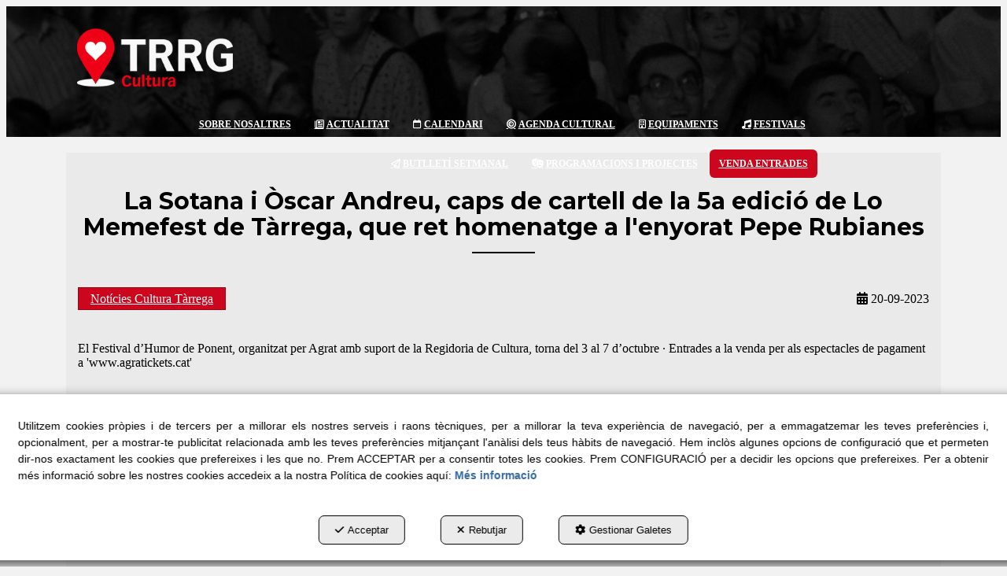

--- FILE ---
content_type: text/html; charset=UTF-8
request_url: https://culturatarrega.cat/ca/b/blog/p/la-sotana-i-oscar-andreu-caps-de-cartell-de-la-5a-edicio-de-lo-memefest-de-tarrega-que-ret-homenatge-a-lenyorat-pepe-rubianes-384
body_size: 8109
content:
<!DOCTYPE html>
<html lang="ca"  itemscope itemtype="http://schema.org/WebPage">
    <head>
                    <meta charset="utf-8" />
            <meta name="viewport" content="width=device-width, initial-scale=1, maximum-scale=5, viewport-fit=cover" />
            <meta name="robots" content="index, follow, archive" />
            <meta name="author" content="Ebasnet Web Solutions" />
                                                <link rel="dns-prefetch" href="https://cdnebasnet.com" />
                            
            <title>La Sotana i Òscar Andreu, caps de cartell de la 5a edició de Lo Memefest de Tàrrega, que ret homenatge a l'enyorat Pepe Rubianes | Cultura Tàrrega</title>
            <meta name="description" content="El Festival d’Humor de Ponent, organitzat per Agrat amb suport de la Regidoria de Cultura, torna del 3 al 7 d’octubre · Entrades a la venda per als e..." />
            <meta name="keywords" content="cultura tarrega,ajuntament tarrega,ajuntament tarrega cultura,festa major tarrega" />

                                <!-- Schema.org markup -->
                <meta itemprop="name" content="La Sotana i Òscar Andreu, caps de cartell de la 5a edició de Lo Memefest de Tàrrega, que ret homenatge a l'enyorat Pepe Rubianes | Cultura Tàrrega" />
                <meta itemprop="description" content="El Festival d’Humor de Ponent, organitzat per Agrat amb suport de la Regidoria de Cultura, torna del 3 al 7 d’octubre · Entrades a la venda per als e..." />
                <meta itemprop="keywords" content="cultura tarrega,ajuntament tarrega,ajuntament tarrega cultura,festa major tarrega" />
                <meta itemprop="url" content="https://culturatarrega.cat/ca/b/blog/p/la-sotana-i-oscar-andreu-caps-de-cartell-de-la-5a-edicio-de-lo-memefest-de-tarrega-que-ret-homenatge-a-lenyorat-pepe-rubianes-384" />
            
    
                                <!-- Twitter Card data -->
                <meta name="twitter:card" content="summary_large_image">
                <meta name="twitter:title" content="La Sotana i Òscar Andreu, caps de cartell de la 5a edició de Lo Memefest de Tàrrega, que ret homenatge a l'enyorat Pepe Rubianes | Cultura Tàrrega">
                <meta name="twitter:description" content="El Festival d’Humor de Ponent, organitzat per Agrat amb suport de la Regidoria de Cultura, torna del 3 al 7 d’octubre · Entrades a la venda per als e...">
            
    
                                <!-- Open Graph data -->
                <meta property="og:title" content="La Sotana i Òscar Andreu, caps de cartell de la 5a edició de Lo Memefest de Tàrrega, que ret homenatge a l'enyorat Pepe Rubianes | Cultura Tàrrega" />
                <meta property="og:url" content="https://culturatarrega.cat/ca/b/blog/p/la-sotana-i-oscar-andreu-caps-de-cartell-de-la-5a-edicio-de-lo-memefest-de-tarrega-que-ret-homenatge-a-lenyorat-pepe-rubianes-384" />
                <meta property="og:description" content="El Festival d’Humor de Ponent, organitzat per Agrat amb suport de la Regidoria de Cultura, torna del 3 al 7 d’octubre · Entrades a la venda per als e..." />
                <meta property="og:site_name" content="Cultura Tàrrega" />
            
    <meta property="og:type" content="article" />
        <meta property="article:tag" content="cultura tarrega,ajuntament tarrega,ajuntament tarrega cultura,festa major tarrega" />

                                                
        <link rel="shortcut icon" href="https://cdnebasnet.com/data/eshop/culturatarrega/images/logos/favicon.png?1694074619?" />

            <link rel="canonical" href="https://culturatarrega.cat/ca/b/blog/p/la-sotana-i-oscar-andreu-caps-de-cartell-de-la-5a-edicio-de-lo-memefest-de-tarrega-que-ret-homenatge-a-lenyorat-pepe-rubianes-384"/>

                                                                                        
            <link rel="stylesheet" href="https://cdnebasnet.com/build/frontend_main.0d9ef568.css"> 

<link rel="stylesheet" href="https://cdnebasnet.com/build/eshop_frontend.61f18850.css">
<link href="https://cdnebasnet.com/data/eshop/culturatarrega/themes/norma/main.css?1765876526" type="text/css" rel="stylesheet" />

<script>
(function() {
    function reorderAllStyles() {
        var head = document.head;
        var allLinks = Array.from(head.querySelectorAll('link[rel="stylesheet"]'));

        var buildLinks = allLinks.filter(link => link.href.includes('/build/') && link.href.includes('.css'));
        var stylesLink = allLinks.find(link => link.href.includes('assets/styles.css'));
        var proStylesLink = allLinks.find(link => link.href.includes('pro_styles.css'));
        var otherLinks = allLinks.filter(link =>
            !link.href.includes('/build/') &&
            !link.href.includes('assets/styles.css') &&
            !link.href.includes('pro_styles.css')
        );
        allLinks.forEach(link => link.remove());

        otherLinks.forEach(link => head.appendChild(link));
        buildLinks.forEach(link => head.appendChild(link));
        if (stylesLink) head.appendChild(stylesLink);
        if (proStylesLink) head.appendChild(proStylesLink);
    }
    document.addEventListener('DOMContentLoaded', function() { reorderAllStyles() });
    window.addEventListener('load', function() { reorderAllStyles() });
})();
</script>

<link href="https://cdnebasnet.com/data/eshop/culturatarrega/assets/pro_styles.css?1726149108" type="text/css" rel="stylesheet" />
        <!-- HTML5 Shim and Respond.js IE8 support of HTML5 elements and media queries -->
        <!-- WARNING: Respond.js doesn't work if you view the page via file:// -->
        <!--[if lt IE 9]>
          <script src="https://oss.maxcdn.com/libs/html5shiv/3.7.0/html5shiv.js"></script>
          <script src="https://oss.maxcdn.com/libs/respond.js/1.4.2/respond.min.js"></script>
        <![endif]-->

                    <!-- Global site tag (gtag.js) - Google Analytics -->
    <script>
        window.dataLayer = window.dataLayer || [];
        function gtag(){dataLayer.push(arguments);}

        gtag('consent', 'default', {
            'ad_storage': 'denied',
            'ad_user_data': 'denied',
            'ad_personalization': 'denied',
            'analytics_storage': 'denied',
            'functionality_storage': 'denied'
        });
    </script>

    <script async src="https://www.googletagmanager.com/gtag/js?id=UA-90575303-1"></script>
    <script>
        window.dataLayer = window.dataLayer || [];
        function gtag(){dataLayer.push(arguments);}

        gtag('js', new Date());
        gtag('config', 'UA-90575303-1', {
            'link_attribution': false
                    });
            </script>
                                        </head>


    <body class="post_view frontend norma blog-1 post-384" style="background-color: #f2f2f2;">
                                        
        
    <header>
    <div class="row">
        <div class="col-sm-2 col-md-3 header-left">
            <div class="logo" itemscope itemtype="http://schema.org/Organization">
                <a href="https://culturatarrega.cat/" itemprop="url" role="button" tabindex="0" aria-label="Cultura Tàrrega">
                    <img src="https://cdnebasnet.com/data/eshop/culturatarrega/images/logos/logo.png?1569001374?" class="img-responsive" alt="Cultura Tàrrega" itemprop="logo">
                </a>
                <meta itemprop="name" content="Cultura Tàrrega">
            </div>
            <div class="inverted_logo">
                <a href="https://culturatarrega.cat/" role="button" tabindex="0" aria-label="Cultura Tàrrega">
                    <img src="https://cdnebasnet.com/data/eshop/culturatarrega/images/logos/inverted_logo.png?1568990856?" class="img-responsive" alt="Cultura Tàrrega">
                </a>
            </div>
        </div>

        <div class="col-sm-10 col-md-9 header-right">
            <nav class="navbar navbar-default">
    <div class="navbar-header">
        <button type="button" class="navbar-toggle" data-toggle="collapse" data-target=".main_menu">
            <span class="sr-only">Toggle navigation</span>
            <span class="icon-bar"></span>
            <span class="icon-bar"></span>
            <span class="icon-bar"></span>
        </button>
        <a class="visible-xs navbar-brand" href="#">Cultura Tàrrega</a>
    </div>

    <div class="collapse navbar-collapse main_menu">
            <ul role="menu" class="depth_0 nav nav-horitzontal navbar-nav">
							
		<li role="menuitem">
		    
			<a
				target="_self"
				tabindex="0"
				role="button"
				aria-label="SOBRE NOSALTRES"
													class="show-loading"
																									href="/ca/c/direction-8
					"
							>
			    			    								    						    <div class="menu_info">
			    	<span class="title">SOBRE NOSALTRES</span>
								    				    </div>
			</a>
					</li>
							
		<li role="menuitem">
		    
			<a
				target="_self"
				tabindex="0"
				role="button"
				aria-label="ACTUALITAT"
													class="show-loading"
																									href="/ca/b/blog-1"
							>
			    			    								    			<i role="presentation" class="far fa-newspaper"></i>
			    			    <div class="menu_info">
			    	<span class="title">ACTUALITAT</span>
								    				    </div>
			</a>
					</li>
							
		<li role="menuitem">
		    
			<a
				target="_self"
				tabindex="0"
				role="button"
				aria-label="CALENDARI"
													class="show-loading"
																									href="https://culturatarrega.cat/ca/p/calendari-activitats-de-tarrega-173"
							>
			    			    								    			<i role="presentation" class="far fa-calendar"></i>
			    			    <div class="menu_info">
			    	<span class="title">CALENDARI</span>
								    				    </div>
			</a>
					</li>
							
		<li role="menuitem">
		    
			<a
				target="_self"
				tabindex="0"
				role="button"
				aria-label="AGENDA CULTURAL"
													class="show-loading"
																									href="https://www.tarrega.cat/cultura-participacio-habitatge/agenda-cultural"
							>
			    			    								    			<i role="presentation" class="fas fa-bullseye"></i>
			    			    <div class="menu_info">
			    	<span class="title">AGENDA CULTURAL</span>
								    				    </div>
			</a>
					</li>
							
		<li role="menuitem">
		    
			<a
				target="_self"
				tabindex="0"
				role="button"
				aria-label="EQUIPAMENTS"
													class="show-loading"
																									href="/ca/c/equipaments-5
					"
							>
			    			    								    			<i role="presentation" class="far fa-building"></i>
			    			    <div class="menu_info">
			    	<span class="title">EQUIPAMENTS</span>
								    				    </div>
			</a>
					</li>
							
		<li role="menuitem">
		    
			<a
				target="_self"
				tabindex="0"
				role="button"
				aria-label="FESTIVALS"
													class="show-loading"
																									href="/ca/c/festivals-4
					"
							>
			    			    								    			<i role="presentation" class="fas fa-music"></i>
			    			    <div class="menu_info">
			    	<span class="title">FESTIVALS</span>
								    				    </div>
			</a>
					</li>
							
		<li role="menuitem">
		    
			<a
				target="_blank"
				tabindex="0"
				role="button"
				aria-label="BUTLLETÍ SETMANAL"
									rel="nofollow"
																													href="/butlletisetmanal"
							>
			    			    								    			<i role="presentation" class="far fa-paper-plane"></i>
			    			    <div class="menu_info">
			    	<span class="title">BUTLLETÍ SETMANAL</span>
								    				    </div>
			</a>
					</li>
							
		<li role="menuitem">
		    
			<a
				target="_self"
				tabindex="0"
				role="button"
				aria-label="PROGRAMACIONS I PROJECTES"
													class="show-loading"
																									href="/ca/c/programacionsiprojectes-6
					"
							>
			    			    								    			<i role="presentation" class="fas fa-theater-masks"></i>
			    			    <div class="menu_info">
			    	<span class="title">PROGRAMACIONS I PROJECTES</span>
								    				    </div>
			</a>
					</li>
							
		<li role="menuitem">
		    
			<a
				target="_blank"
				tabindex="0"
				role="button"
				aria-label="VENDA ENTRADES"
																													href="https://culturatarrega.koobin.cat"
							>
			    			    								    						    <div class="menu_info">
			    	<span class="title">VENDA ENTRADES</span>
								    				    </div>
			</a>
					</li>
		<li class="highlighteds" role="menuitem" aria-label="Entrades de menú destacades">
			</li>
</ul>


    </div>
</nav>
                            <nav class="navbar navbar-default navbar-right">
                    <div class="navbar-header">
                        <button type="button" class="navbar-toggle" data-toggle="collapse" data-target=".right_nav" tabindex="0" aria-label="Toggle navigation">
                            <span class="sr-only">Toggle navigation</span>
                            <i class="fa-solid fa-user"></i>
                                                                    <span class="badge cart-num-items" href-update="/ca/cart/num-items">0</span>

                                                    </button>
                    </div>

                    <div class="collapse navbar-collapse right_nav">
                        <ul class="nav navbar-nav" role="menu">
                            
    


                                                                                                    
    <li class="shopping_cart_container dropdown " role="menuitem">
                <a class="dropdown-toggle " data-toggle="dropdown" rel="nofollow" tabindex="0" role="button" aria-label="Shopping Cart" aria-expanded="false" aria-haspopup="true">
            <i class="fa-solid fa-cart-shopping"></i>            <span class="badge cart-num-items" href-update="/ca/cart/num-items">0</span>
            <span role="presentation" class="caret"></span>
        </a>
                <div class="dropdown-menu">
            <div class="dropdown-menu-wrapper">
                


<div class="shopping_cart">
	
		<div class="items">
					<div class="well text-center"><span class="empty-basket">Cistella Buida</span></div>
			</div>
	
	
</div>
            </div>
        </div>
    </li>

                                
                                
                                
                                                    </ul>
                    </div>
                </nav>
                    </div>
    </div>
</header>
<div class="site_header">
    
		
</div>

    <div class="carousel-outercontainer">
                        <div class="carousel_container hidden-xs" aria-label="carousel" role="contentinfo">
        <div id="carousel_1" class="carousel slide"
    data-ride="carousel" aria-label="carousel" role="contentinfo">
    
    <div class="carousel-inner" role="group" aria-label="Principal">
                    <div class="item active slide-1">
                
                                                                                                <img
                                class="img-responsive"
                                src="https://cdnebasnet.com/data/cache/opt_jpg/eshop/culturatarrega/images/slides/6-526124394-1400x1400.jpg"
                                alt="03"
                                                                    fetchpriority="high"
                                                            />
                                            
                    
                            </div>
                        </div>

    </div>
    </div>

        </div>
                <div class="main_container" role="main">
                    
		
                    
		
                    
		
                                
                        
        <div class="row">
                                                                                            
            <main class="col-sm-12 col-md-12 col-lg-12">
                                                <span class="clearfix"></span>
                                                                            
                <nav>
    <ol class="breadcrumb hidden" itemscope itemtype="http://schema.org/BreadcrumbList" aria-label="breadcrumbs">
                                    <li itemprop="itemListElement" itemscope itemtype="http://schema.org/ListItem">
                    <a class="show-loading" href="/ca/" itemprop="item" tabindex="0" role="button" aria-label="Home">
                        <span role="presentation" class="glyphicon glyphicon-home"></span>
                    </a>
                    <meta itemprop="name" content="Home" />
                    <meta itemprop="position" content="1" />
                </li>
                                                <li itemprop="itemListElement" itemscope itemtype="http://schema.org/ListItem">
                    <a class="show-loading" href="/ca/b/blog-1" itemprop="item" tabindex="0" aria-label="Blog" role="button">
                        <span itemprop="name">Blog</span>
                    </a>
                    <meta itemprop="position" content="2" />
                </li>
                                                <li class="active" aria-label="La Sotana i Òscar Andreu, caps de cartell de la 5a edició de Lo Memefest de Tàrrega, que ret homenatge a l&#039;enyorat Pepe Rubianes">La Sotana i Òscar Andreu, caps de cartell de la 5a edició de Lo Memefest de Tàrrega, que ret homenatge a l&#039;enyorat Pepe Rubianes</li>
                        </ol>
</nav> 
                                 
        <div class="page-header">
                            <h1>La Sotana i Òscar Andreu, caps de cartell de la 5a edició de Lo Memefest de Tàrrega, que ret homenatge a l&#039;enyorat Pepe Rubianes</h1>
                    </div>
        <div class="flash_messages"></div>

            
		
            
		
            
		
                            <div class="blog-post">
        <div class="post-content">
            <article id="384" itemprop="mainEntity" itemscope itemtype="https://schema.org/BlogPosting">
    <span itemprop="author" itemscope itemtype="https://schema.org/Organization">
        <meta itemprop="name" content="Cultura Tàrrega">
        <meta itemprop="url" content="http://www.culturatarrega.cat">
    </span>
    <meta itemprop="headline" content="La Sotana i Òscar Andreu, caps de cartell de la 5a edició de Lo Memefest de Tàrrega, que ret homenatge a l&#039;enyorat Pepe Rubianes">
        <header>
        <div class="post-meta">
            <span class="categories">
                                    <a tabindex="0" rel="category" class="show-loading" href="/ca/b/blog/c/rss-cultura-tarrega-3" role="button" aria-label="Notícies Cultura Tàrrega">
                        Notícies Cultura Tàrrega
                    </a>
                    <meta itemprop="articleSection" content="Notícies Cultura Tàrrega">
                            </span>

            <time class="posted-on" datetime="2023-09-20T07:11:19+02:00">
                <span class="date">
                    <meta itemprop="dateModified" content="2023-09-20T19:01:19+02:00">
                    <meta itemprop="datePublished" content="2023-09-20T07:11:19+02:00">
                    <i role="presentation" class="fa-solid fa-calendar-days"></i> <span>20-09-2023</span>
                </span>
            </time>
        </div>
    </header>

    <div class="post-wrap vertical">
                <div class="post-content" itemprop="articleBody">El Festival d’Humor de Ponent, organitzat per Agrat amb suport de la Regidoria de Cultura, torna del 3 al 7 d’octubre · Entrades a la venda per als espectacles de pagament a 'www.agratickets.cat'</div>
    </div>

            <div class="source-link">
            <a tabindex="0" href="https://www.tarrega.cat/cultura-participacio-habitatge/noticies/memefest" target="_blank" role="button" aria-label="Font" itemprop="isBasedOnUrl">Font: https://www.tarrega.cat/cultura-participacio-habitatge/noticies/memefest</a>
        </div>
    
    
        <div class="socialShares">
        
<script>
    var facebookUrl = window.location.href;
</script>

<a tabindex="0" role="button" aria-label="facebook-share" href="https://www.facebook.com/sharer/sharer.php" rel="nofollow" onclick="javascript:window.open(this.href + '?u=' + encodeURI(facebookUrl), '', 'menubar=no,toolbar=no,resizable=yes,scrollbars=yes,height=600,width=600');return false;" title="Facebook">
        	<i class="fa-brands fa-facebook fa-fw" alt="Facebook"></i>
    
        	<span>Facebook</span>
    </a>
        
<script>
    var twitterUrl = window.location.href;
</script>

<a tabindex="0" role="button" aria-label="twitter-share" href="https://twitter.com/intent/tweet" rel="nofollow" onclick="javascript:window.open(this.href + '?url=' + encodeURI(twitterUrl) + '&text=' + encodeURI(document.title), '', 'menubar=no,toolbar=no,resizable=yes,scrollbars=yes,height=600,width=600');return false;" title="Twitter">
        	<i role="presentation" class="fa-brands fa-x-twitter fa-fw" alt="Twitter"></i>
    
        	 <span>Twitter</span>
    </a>
        
<a tabindex="0" role="button" aria-label="LinkedIn" href="http://www.linkedin.com/shareArticle?mini=true&amp;ro=true&amp;trk=EasySocialShareButtons" onclick="javascript:window.open(this.href + '&amp;url=' + encodeURI(window.location.href) + '&amp;title=' + encodeURI(document.title), '', 'menubar=no,toolbar=no,resizable=yes,scrollbars=yes,height=600,width=600');return false;" title="LinkedIn" target="_blank" rel="nofollow">
	    	<i class="fa-brands fa-linkedin-in fa-fw" alt="Linkedin"></i>
    
        	 <span>LinkedIn</span>
    </a>
        
<a tabindex="0" role="button" href="https://api.whatsapp.com/send" rel="nofollow" onclick="javascript:window.open(this.href + '?text=' + encodeURI(window.location.href), '', 'menubar=no,toolbar=no,resizable=yes,scrollbars=yes,height=600,width=600');return false;" title="WhatsApp" aria-label="WhatsApp">
            <i class="fa-brands fa-whatsapp fa-fw" alt="WhatsApp"></i>
    
             <span>WhatsApp</span>
    </a>
        
<a tabindex="0" aria-label="Email" role="button" href="#" onclick="javascript:window.location='mailto:?subject='+document.title+'&body='+ encodeURI(window.location.href);" rel="nofollow" class="email-btn" title="Email">
	    	<i class="fa-regular fa-envelope fa-fw" alt="Email"></i>
    
        	<span>Email</span>
    </a>
    </div>

</article>
        </div>

                    <div class="nav-posts">
                                                                                                    <a href="https://culturatarrega.cat/ca/b/blog/p/tarrega-estrena-un-espai-permanent-de-divulgacio-de-la-imatgeria-festiva-a-lespai-mercat-383" tabindex="0" role="button" class="btn btn-default btn-sm" data-toggle="tooltip" data-original-title="Tàrrega estrena un espai permanent de divulgació de la imatgeria festiva a l&#039;Espai MerCAT" aria-label="Previous Post">
                        <i class="fa-solid fa-arrow-left"></i>
                    </a>
                                                                                                                    <a href="https://culturatarrega.cat/ca/b/blog/p/el-museu-trepat-de-tarrega-reflexiona-el-dia-30-de-setembre-sobre-intel-ligencia-artificial-i-creativitat-385" tabindex="0" role="button" class="btn btn-default btn-sm pull-right" data-toggle="tooltip" data-original-title="El Museu Trepat de Tàrrega reflexiona el dia 30 de setembre sobre intel·ligència artificial i creativitat" aria-label="Next Post">
                        <i class="fa-solid fa-arrow-right"></i>
                    </a>
                            </div>
            </div>
                            <div class="innerfooter container-fluid">
        <div class="row">
            <div class="col-sm-6">
                
		
            </div>
            <div class="col-sm-6">
                
		
            </div>
        </div>
    </div>
            
		
            
		
            
		
                    
            </main>
                    </div>
                    
		
                    
		
                    
		
            </div>
                        <footer>
    <div class="site_footer">
        
							<div id="container-site_footer" class="widgetsContainer no_title" style="background-color: rgba(68,68,68,1.00);">
					
				
                
        
        
                    
            <div id="widget_footer-1-1" class="widget widget_composition  no_title" >
                                                                            <div aria-label="widget" id="container-comp2_main" class="widgetscontainer_comp2_main compositionContainer container1 row container-last " style="padding: 25px 0px 15px 0px;">
            <div class="container">                        
							<div class="widgetsContainer d-flex r-c no_title">
					
				            
                

                
                                                                        
        
        <div class="col-xs-12 col-sm-4 col-md-4 col-lg-4">            
            <div id="widget_menu-legales" class="widget widget_menu  no_title" >
                                                                     		
<ul role="menu" class="depth_0 nav nav-vertical metismenu " >
			<li role="menuitem">
		    		        										<div id="modal_55" class="modal fade"><div class="modal-dialog modal-lg"><div class="modal-content">
											</div></div></div>
			    		    
			<a
				target="modal"
				tabindex="0"
				role="button"
				aria-expanded="false"
				aria-label="Avís Legal"
									data-toggle="modal"
					data-target="#modal_55"
					rel="nofollow"
																													href="/ca/mctext/aviso-legal
					"
							>

			    								    			<i role="presentation" class="fas fa-angle-double-right fa-fw"></i>
			    			    Avís Legal
							    			</a>

					</li>
			<li role="menuitem">
		    		        										<div id="modal_53" class="modal fade"><div class="modal-dialog modal-lg"><div class="modal-content">
											</div></div></div>
			    		    
			<a
				target="modal"
				tabindex="0"
				role="button"
				aria-expanded="false"
				aria-label="Política Cookies"
									data-toggle="modal"
					data-target="#modal_53"
					rel="nofollow"
																													href="/ca/mctext/cookies
					"
							>

			    								    			<i role="presentation" class="fas fa-angle-double-right fa-fw"></i>
			    			    Política Cookies
							    			</a>

					</li>
			<li role="menuitem">
		    		        										<div id="modal_54" class="modal fade"><div class="modal-dialog modal-lg"><div class="modal-content">
											</div></div></div>
			    		    
			<a
				target="modal"
				tabindex="0"
				role="button"
				aria-expanded="false"
				aria-label="Política de Privacitat"
									data-toggle="modal"
					data-target="#modal_54"
					rel="nofollow"
																													href="/ca/mctext/privacy-policy
					"
							>

			    								    			<i role="presentation" class="fas fa-angle-double-right fa-fw"></i>
			    			    Política de Privacitat
							    			</a>

					</li>
	</ul>


                    </div>
    
        </div>                    
                                                                        
        
        <div class="col-xs-12 col-sm-4 col-md-4 col-lg-4">            
            <div id="widget_logo-ajuntament" class="widget widget_customizableText  no_title" >
                                                                <img alt="" src="https://cdnebasnet.com/data/cache/opt_png/eshop/culturatarrega/uploads/images/Altres Imatges/LogoAjuntament_2-858462934-1400x1400-1801501921-1400x1400.png" style="width: 80%;" />
    
                    </div>
    
        </div>                    
                                                                        
        
        <div class="col-xs-12 col-sm-4 col-md-4 col-lg-4">            
            <div id="widget_socialicons-1" class="widget widget_socialIcons  no_title" >
                                                                <ul class="social_icons" role="list">
            <li role="listitem">
            <a target="_blank" rel="nofollow" href="https://www.facebook.com/CulturaTarrega/" aria-label="facebook - S&#039;obre en una finestra nova" role="button" tabindex="0">
                <i class="fa-brands fa-square-facebook fa-2x" role="presentation"></i><em> facebook</em>
            </a>
        </li>
                <li role="listitem">
            <a target="_blank" rel="nofollow" href="https://twitter.com/culturatarrega" aria-label="twitter - S&#039;obre en una finestra nova" role="button" tabindex="0">
                <i class="fa-brands fa-square-x-twitter fa-2x" role="presentation"></i><em> twitter</em>
            </a>
        </li>
                    <li role="listitem">
            <a target="_blank" rel="nofollow" href="https://www.youtube.com/channel/UCU9XjAtnHpMD4VnlIHsDySg" aria-label="youtube - S&#039;obre en una finestra nova" role="button" tabindex="0">
                <i class="fa-brands fa-square-youtube fa-2x" role="presentation"></i><em> youtube</em>
            </a>
        </li>
                <li role="listitem">
            <a target="_blank" rel="nofollow" href="https://www.instagram.com/culturatarrega/" aria-label="instagram - S&#039;obre en una finestra nova" role="button" tabindex="0">
                <i class="fa-brands fa-instagram fa-2x" role="presentation"></i><em> instagram</em>
            </a>
        </li>
                        </ul>
    
                    </div>
    
        </div>    
			</div>	 
			
            </div>        </div>
    

                    </div>
    
            
			</div>	 
			
    </div>

    <div class="footer">
        <div class="container">
            <div class="row columns">
                <div class="column col-sm-11 text-center">
                    <div class="copyright">&copy; 01/2026 Cultura Tàrrega - Tots els drets reservats.</div>
                </div>
                <div class="by-ebasnet column col-sm-1">
                    
<a href="https://ebasnet.com" title="Ebasnet Web Solutions" rel="nofollow" target="_blank" aria-label="Ebasnet Web Solutions S&#039;obre en una finestra nova" tabindex="0" role="button">
    <img src="https://cdnebasnet.com/themes/norma/images/ebasnet.png?1639590653" alt="Ebasnet Web Solutions" width="21" height="21">
</a>
                </div>
            </div>
        </div>
        

    </div>
</footer>
            <a class="back-top text-center" onclick="$('body,html').animate({scrollTop:0},500); return false" href="#top" title="Tornar a dalt">
        <i class="fa-solid fa-angles-up"></i>
    </a>

        
        <div id="modal_cookies_settings" class="modal fade"><div class="modal-dialog modal-lg"><div class="modal-content"></div></div></div>
            <div id="modal_cookies" class="modal fade"><div class="modal-dialog modal-lg"><div class="modal-content"></div></div></div>

        <div id="cookiesAlert">
            <div class="alert alert-info">
                                <div class="text">
                    Utilitzem cookies pròpies i de tercers per a millorar els nostres serveis i raons tècniques, per a millorar la teva experiència de navegació, per a emmagatzemar les teves preferències i, opcionalment, per a mostrar-te publicitat relacionada amb les teves preferències mitjançant l&#039;anàlisi dels teus hàbits de navegació.  Hem inclòs algunes opcions de configuració que et permeten dir-nos exactament les cookies que prefereixes i les que no. Prem ACCEPTAR per a consentir totes les cookies. Prem CONFIGURACIÓ per a decidir les opcions que prefereixes. Per a obtenir més informació sobre les nostres cookies accedeix a la nostra Política de cookies aquí:
                    <a class="alert-link" target="modal" data-toggle="modal" data-target="#modal_cookies" href="/ca/mctext/cookies" role="button" tabindex="0" rel="nofollow">Més informació</a>
                </div>
                <a id="cookies_accept" class="accept-button" data-dismiss="alert" href="/ca/cookies-accept" role="button" tabindex="0" rel="nofollow"><i role="presentation" class="fa-solid fa-check"></i>Acceptar</a>
                <a id="cookies_decline" class="decline-button" data-dismiss="decline" href="/ca/cookies-decline" role="button" tabindex="0" rel="nofollow"><i role="presentation" class="fa-solid fa-times"></i>Rebutjar</a>
                <a class="settings-link" target="modal" data-toggle="modal" data-target="#modal_cookies_settings" href="/ca/cookies-settings" role="button" tabindex="0" rel="nofollow"><i role="presentation" class="fa-solid fa-gear"></i>Gestionar Galetes</a>
            </div>
        </div>
    
    <div id="loading-overlay"><div><i class="fa-solid fa-spinner fa-pulse"></i></div></div>
    <div class="modal fade" id="cartModal" tabindex="-1" role="dialog" aria-labelledby="cartModalTitle">
    <div class="modal-dialog" role="document">
        <div class="modal-content">
            <div class="modal-header">
                <button type="button" class="close" data-dismiss="modal" aria-label="Close" tabindex="0"><span role="presentation" aria-hidden="true">&times;</span></button>
                <h4 class="modal-title" id="cartModalTitle">La meva Cistella</h4>
            </div>
            <div class="modal-body">
                


<div class="shopping_cart_container shopping_cart">
	
		<div class="items">
					<div class="well text-center"><span class="empty-basket">Cistella Buida</span></div>
			</div>
	
	
</div>
            </div>
        </div>
    </div>
</div>                            <script src="https://cdnebasnet.com/build/runtime.54800fdc.js"></script><script src="https://cdnebasnet.com/build/frontend_main.973fcb66.js"></script>
  
<script>
    $(function() {
        bootbox.setDefaults({
            locale: "ca"
        });
    });
</script>

<script src="https://cdnebasnet.com/themes/norma/js/main.js?1655372902"></script>











<script src="https://cdnebasnet.com/build/eshop_frontend.3276b401.js"></script>

<script src="https://cdnebasnet.com/themes/norma/js/eshop/main.js?1639649588"></script>










    <script>
        function updateConsentStatus(){
            $.ajax({ url: "/ca/cookies-consent-status?reload=1", success: function(response) {
                $('.consent-status').html(response);
            }})
        }

        $( "#cookies_accept" ).click(function(e) {
            e.preventDefault();
            var url = $(this).attr('href');
            $.ajax({url: url});
            $('#cookiesAlert').hide();
            $('#cookiesSettings input[type="checkbox"]').bootstrapSwitch("state", true);
            updateConsentStatus();
            gtag('consent', 'update', {
                'ad_storage': 'granted',
                'ad_user_data': 'granted',
                'ad_personalization': 'granted',
                'analytics_storage': 'granted',
                'functionality_storage': 'granted'
            });
            return false;
        });

        $( "#cookies_decline" ).click(function(e) {
            e.preventDefault();
            var url = $(this).attr('href');
            $.ajax({url: url});
            $('#cookiesAlert').hide();
            $('#cookiesSettings input[type="checkbox"]').bootstrapSwitch("state", false);
            updateConsentStatus();
            gtag('consent', 'update', {
                'ad_storage': 'denied',
                'ad_user_data': 'denied',
                'ad_personalization': 'denied',
                'analytics_storage': 'denied',
                'functionality_storage': 'denied'
            });
            return false;
        });

            </script>



                                            </body>
</html>

--- FILE ---
content_type: text/css
request_url: https://cdnebasnet.com/data/eshop/culturatarrega/assets/pro_styles.css?1726149108
body_size: 847
content:
.main_container {
  background-color: #eaeaea;
}
a:before {
  content: none !important;
}
.widget_recentBlogPosts .recent-posts.mode-vertical li.no-image {
  height: auto !important;
  background: none !important;
}
.widget_agenda .agenda_events .thumbnail .caption .event_date .date-split .year {
  background: #cc061c;
}
body header .header-right .navbar-default .navbar-nav > li:nth-last-child(2), body header.header-small .header-right .navbar-default .navbar-nav > li:nth-last-child(2), body.no-carousel header .header-right .navbar-default .navbar-nav > li:nth-last-child(2), body.no-carousel header.header-small .header-right .navbar-default .navbar-nav > li:nth-last-child(2) {
  background-color: #CC061C;
  border-radius: 6px;
}
body header .header-right .navbar-default .navbar-nav > li:nth-last-child(2) > a, body header.header-small .header-right .navbar-default .navbar-nav > li:nth-last-child(2) > a, body.no-carousel header .header-right .navbar-default .navbar-nav > li:nth-last-child(2) > a, body.no-carousel header.header-small .header-right .navbar-default .navbar-nav > li:nth-last-child(2) > a {
  padding: 8px 12px;
  color: #fff;
}
.page-category .column .thumbnail, .widget_pageCategory .column .thumbnail, .page-category .owl-item .thumbnail, .widget_pageCategory .owl-item .thumbnail {
  background: none !important;
  background-color: transparent !important;
}
.page-category .column .thumbnail .caption.no-preview-text, .widget_pageCategory .column .thumbnail .caption.no-preview-text {
  display: none !important;
}
.page-category .column .thumbnail .caption, .widget_pageCategory .column .thumbnail .caption {
  display: none !important;
}
.page-category .column .thumbnail:hover .photo img, .widget_pageCategory .column .thumbnail:hover .photo img {
  opacity: 1;
  transform: scale(0.9);
}
.page-category .column .thumbnail .photo img, .widget_pageCategory .column .thumbnail .photo img {
  transition: all 0.2s ease-in-out;
}
.page-category .column .thumbnail, .widget_pageCategory .column .thumbnail {
  margin: 0px;
}
aside {
  margin-top: 83px;
}
.navbar.navbar-default.navbar-right {
  display: none;
}
.filtr-item.page {
  transform-style: unset !important;
}
#photos_1 {
  background-color: #fff;
}
.widget_pageCategory .page-category-filter .thumbnail {
  background: transparent !important;
  transition: transform 0.3s ease;
}
.widget_pageCategory .page-category-filter .thumbnail .caption {
  display: none;
}
.widget_pageCategory .page-category-filter .thumbnail .photo img {
  opacity: 1 !important;
}
.widget_pageCategory .page-category-filter .thumbnail:hover {
  opacity: 1 !important;
  transform: scale(0.9);
}
@media (max-width: 767px) {
  aside {
    margin-top: 0px !important;
  }
}
.main_menu > ul {
  justify-content: flex-end;
}
#container-page12_innerfooter {
  padding: 15px 5%;
}
.view-all > .btn-primary {
  color: #fff !important;
  background-color: #000 !important;
  border-color: #000 !important;
  padding: 5px 10px !important;
  text-transform: uppercase !important;
  font-weight: normal !important;
  border-radius: 2px;
}
body > header a {
  font-size: 12px !important;
}
.widget_menu > ul.nav-vertical li a {
  color: #FFF;
}
.widget_socialIcons ul.social_icons li a {
  color: #FFF !important;
}
.agenda_events .thumbnail.no-photo .caption {
  padding: 14px 0px;
}
.agenda_events .thumbnail .caption h3 {
  line-height: 1.5em;
}
@media (max-width: 1200px) {
  #widget_adults, #widget_familiar, #widget_totes {
    margin-top: 10px;
    text-align: center !important;
  }
}
#widget_destaquem h1 {
  margin-top: 35px;
}
.page-header h1 {
  margin-top: 35px;
}
#widget_description h1 {
  margin-top: 35px;
}
body.category_product_show {
  background-color: #fff !important;
}
body.category_product_show .main_container {
  background-color: #fff !important;
}
body.category_product_show .product .mpn .plabel {
  display: none;
}
body.category_product_show .product .availability {
  margin-top: 10px;
  margin-bottom: 5px;
}
body.category_product_show .product .availability i {
  font-size: 1em;
}
body.category_product_show #product_detailed .socialShares .label {
  color: #000;
}
body.category_product_show .price_box .final_price .vat_msg {
  font-size: 0.7em;
}
body.category_product_show .price_box .original_price {
  color: #696969;
}
body.category_product_show .price_box .original_price .value {
  text-decoration-line: line-through;
}
body.category_product_show .price_box .discount .plabel {
  color: #696969;
}
body.category_product_show .price_box .discount .value {
  color: #d11f33;
}
body.category_product_show .addItemForm .bootstrap-touchspin {
  display: none;
}
body.category_product_show .addItemForm .btn-success {
  border-radius: 1px;
  background-color: #d11f33 !important;
  border-color: #bb1c2e !important;
}
body.category_product_show #features h2 {
  text-align: left;
  font-size: 24px;
  font-weight: normal;
  color: #696969;
}
body.category_product_show #features h2::after {
  margin: 0;
  border-bottom: 1px solid #696969;
}
.disclaimer {
  background-color: #ffe6cc;
  font-size: 18px;
  margin: 50px 0 30px;
  padding: 20px 5%;
}
.disclaimer h4 {
  color: #d11f33;
  font-size: 22px;
  margin-bottom: 5px;
}
.disclaimer p {
  margin-bottom: 5px;
}
.disclaimer > div:first-child {
  margin-bottom: 30px;
}
